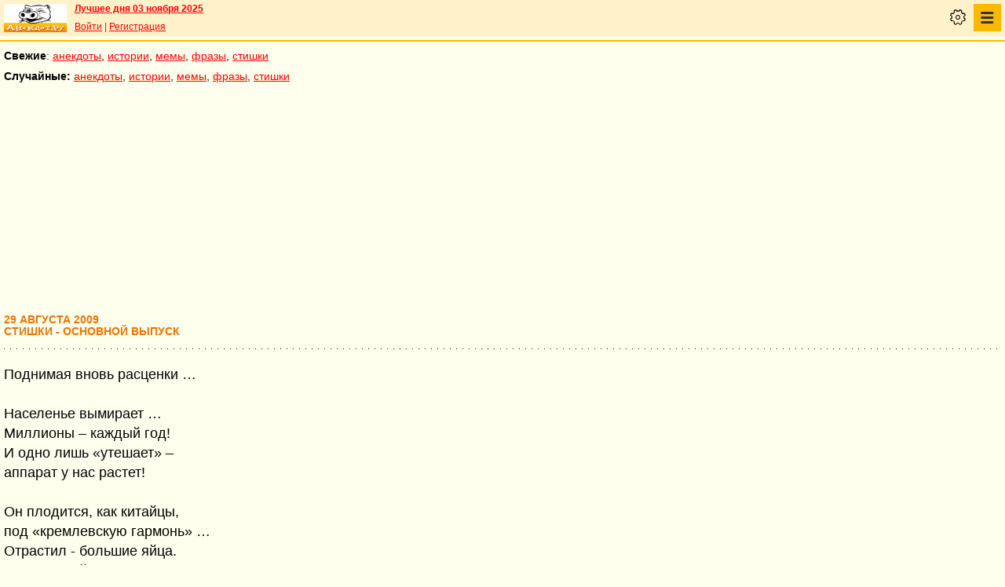

--- FILE ---
content_type: text/html; charset=UTF-8
request_url: https://pda.anekdot.ru/an/an0908/c090829;100.html
body_size: 9622
content:
<!DOCTYPE html>
<html lang="ru">
<head>
<meta http-equiv="Content-Type" content="text/html; charset=utf-8">
<meta name="viewport" content="width=device-width">
<link rel="icon" type="image/png" href="/favicon-144x144.png">
<title>стишки основные :: 29 августа 2009</title><meta name="keywords" content="стишки основные"><meta name="description" content="стишки основные. Голосование, поиск, тематические подборки. Aнекдоты от Димы Вернера. 29 августа 2009"><link rel="canonical" href="https://www.anekdot.ru/an/an0908/c090829;100.html"><link href="/skin/s_skin_2.css?366" rel="stylesheet" type="text/css">
<link rel="alternate" type="application/rss+xml" title="Лучшие за день: анекдот, история и фраза" href="/rss/export20.xml">
<link rel="search" type="application/opensearchdescription+xml" title="Поиск анекдотов" href="/opensearch.xml">
<link rel="image_src" href="https://www.anekdot.ru/i/logo.png">
<meta property="og:image" content="https://www.anekdot.ru/i/logo.png">
<link rel="alternate" type="application/rss+xml" title="Десятка новых стишков" href="/rss/export_c.xml"><script src="/js/s_main.js?366" async></script>
<script src="https://yandex.ru/ads/system/header-bidding.js" async></script>
<script>window.yaContextCb = window.yaContextCb || []</script>
<script src="https://yandex.ru/ads/system/context.js" async></script>
<script src="https://content.adriver.ru/AdRiverFPS.js" async></script>
<script async src="https://cdn.skcrtxr.com/roxot-wrapper/js/roxot-manager.js?pid=33925d96-3dd7-41ce-9740-152a7d952ceb"></script><script>
const adfoxBiddersMap={myTarget:"763128",betweenDigital:"793538",adriver:"776589",otm:"1460822",getintent:"958501",buzzoola:"769160",relap:"958503",segmento:"1458193",sape:"1697231",mediasniper:"2297743",mediatoday:"2365797",roxot:"2723510",gnezdo:"2930570","adfox_yandex_adplay-adv":"3294122",link:"3389346",ohmybid:"3434190"};adUnits=[{code:"adfox_mob1",sizes:[[300,250],[300,300],[336,280]],bids:[{"bidder":"adfox_yandex_adplay-adv","params":{"p1":"dgzbj","p2":"jbzl"}},{bidder:"sape",params:{placementId: 821035}},{bidder:"myTarget",params:{placementId:244011}},{bidder:"betweenDigital",params:{placementId:2505753}},{bidder:"adriver",params:{placementId:"20:anekdot_300x250mob_top",additional:{"ext":{"query":"custom=10=20&cid="+localStorage.getItem('adrcid')}}}},{bidder:"otm",params:{placementId:"891"}},{bidder:"getintent",params:{placementId:"134_anekdot.ru_mobile_adfox_mob1_300x250"}},{bidder:"buzzoola",params:{placementId:1220273}},{bidder:"relap",params:{placementId:"t4KCb06PvUe9gICA"}},{bidder:"segmento",params:{placementId:190}},{bidder:"mediasniper",params:{placementId:3442}},{bidder:"mediatoday",params:{placementId: 9634}},{bidder:"gnezdo",params:{placementId:"353021"}},{bidder:"roxot",params:{placementId:"48050499-2d83-4b62-a706-acabcdcf27d0"},sendTargetRef: true},{bidder:"link",params:{placementId:"006a772e5a66cba20d75232f6c6665a0"}},{bidder:"ohmybid",params:{placementId:"5KzYjcTe9vCZUiUw"}}]},{code:"adfox_163767452489958716",sizes:[[300,250],[300,300],[336,280]],bids:[{bidder:"sape",params:{placementId: 864358}},{bidder:"myTarget",params:{placementId: 1428667}},{bidder:"mediasniper",params:{placementId:3446}},{bidder:"mediatoday",params:{placementId: 9889}},{bidder:"gnezdo",params:{placementId:"353025"}},{bidder:"roxot",params:{placementId:"57ff4f05-af21-4152-9010-9fcf727d5b57}"},sendTargetRef: true}]},{code:"adfox_mob2",sizes:[[300,250],[300,300],[336,280]],bids:[{bidder:"sape",params:{placementId: 821036}},{bidder:"myTarget",params:{placementId:244013}},{bidder:"betweenDigital",params:{placementId:2505767}},{bidder:"adriver",params:{placementId:"20:anekdot_300x250mob_mid",additional:{"ext":{"query":"custom=10=20&cid="+localStorage.getItem('adrcid')}}}},{bidder:"otm",params:{placementId:"892"}},{bidder:"getintent",params:{placementId:"134_anekdot.ru_mobile_adfox_mob2_300x250"}},{bidder:"buzzoola",params:{placementId:1220274}},{bidder:"relap",params:{placementId:"5NPTBybn5hzmtLS0"}},{bidder:"segmento",params:{placementId:191}},{bidder:"mediasniper",params:{placementId:3443}},{bidder:"mediatoday",params:{placementId: 9635}},{bidder:"gnezdo",params:{placementId:"353022"}},{bidder:"roxot",params:{placementId:"7d3ee71c-f138-454c-a8e6-572a791cdaa4"},sendTargetRef: true},{bidder:"link",params:{placementId:"fc571fe61523a9ef45feb9fa4f9b144a"}},{bidder:"ohmybid",params:{placementId:"i3t5LyJ6L7fzBzhE"}}]},{code:"adfox_mob3",sizes:[[300,250],[300,300],[336,280]],bids:[{bidder:"sape",params:{placementId: 821037}},{bidder:"myTarget",params:{placementId:244015}},{bidder:"betweenDigital",params:{placementId:2505771}},{bidder:"otm",params:{placementId:"893"}},{bidder:"getintent",params:{placementId:"134_anekdot.ru_mobile_adfox_mob3_300x250"}},{bidder:"buzzoola",params:{placementId:1220275}},{bidder:"relap",params:{placementId:"-wT7WJhYhJ5kPQUF"}},{bidder:"segmento",params:{placementId:192}},{bidder:"mediasniper",params:{placementId:3444}},{bidder:"gnezdo",params:{placementId:"353023"}},{bidder:"roxot",params:{placementId:"9911739b-d197-43a5-9649-c96550de466a"},sendTargetRef: true},{bidder:"link",params:{placementId:"2547e3cf3cc190ee6c8c21ed89f70fd6"}},{bidder:"ohmybid",params:{placementId:"fJLxfmaYR810yceC"}}]},{code:"adfox_mob4",sizes:[[300,250],[300,300],[336,280]],bids:[{bidder:"sape",params:{placementId: 821038}},{bidder:"myTarget",params:{placementId:244020}},{bidder:"betweenDigital",params:{placementId:2505772}},{bidder:"otm",params:{placementId:"894"}},{bidder:"getintent",params:{placementId:"134_anekdot.ru_mobile_adfox_mob4_300x250"}},{bidder:"buzzoola",params:{placementId:1220276}},{bidder:"relap",params:{placementId:"NMs0FdUVRF6kirCw"}},{bidder:"segmento",params:{placementId:193}},{bidder:"gnezdo",params:{placementId:"353024"}},{bidder:"roxot",params:{placementId:"f000369a-85e3-4965-ad1b-a5d43ed71354"},sendTargetRef: true},{bidder:"link",params:{placementId:"e87b9b5261afffcab4605e94104ff52b"}},{bidder:"ohmybid",params:{placementId:"RrGCNGD0N2A5Nu4F"}}]}];var userTimeout=1200;window.YaHeaderBiddingSettings={biddersMap:adfoxBiddersMap,adUnits:adUnits,timeout:userTimeout};
</script></head>
<body>
<div class="a_abs">
<div id="Rambler-counter"></div>
<script>
new Image().src="//counter.yadro.ru/hit?r"+
escape(document.referrer)+((typeof(screen)=="undefined")?"":
";s"+screen.width+"*"+screen.height+"*"+(screen.colorDepth?
screen.colorDepth:screen.pixelDepth))+";u"+escape(document.URL)+
";h"+escape(document.title.substring(0,150))+
";"+Math.random();
var _top100q=_top100q || [];
_top100q.push(["setAccount","1376"]);
_top100q.push(["trackPageviewByLogo",document.getElementById("Rambler-counter")]);
(function(){
var pa=document.createElement("script");
pa.type="text/javascript";
pa.async=true;
pa.src=("https:"==document.location.protocol ? "https:":"http:")+"//st.top100.ru/top100/top100.js";
var s=document.getElementsByTagName("script")[0];
s.parentNode.insertBefore(pa,s);
})();
</script>
<img src="//top-fwz1.mail.ru/counter?id=7;js=na" height="1" width="1" alt="">
<script>
(function(i,s,o,g,r,a,m){i["GoogleAnalyticsObject"]=r;i[r]=i[r]||function(){
(i[r].q=i[r].q||[]).push(arguments)},i[r].l=1*new Date();a=s.createElement(o),
m=s.getElementsByTagName(o)[0];a.async=1;a.src=g;m.parentNode.insertBefore(a,m)
})(window,document,"script","https://www.google-analytics.com/analytics.js","ga");
ga("create","UA-93084919-1","auto");
ga("send","pageview");
</script>
<script>
(function(d, w, c){ (w[c] = w[c] || []).push(function(){try{ w.yaCounter49813411=new Ya.Metrika2({id:49813411,clickmap:true,trackLinks:true,accurateTrackBounce:true});} catch(e){}}); var n=d.getElementsByTagName("script")[0],s=d.createElement("script"),f=function(){n.parentNode.insertBefore(s,n);}; s.type="text/javascript";s.async=true;s.src="https://mc.yandex.ru/metrika/tag.js"; if(w.opera=="[object Opera]"){d.addEventListener("DOMContentLoaded",f,false);}else{f();}})(document, window, "yandex_metrika_callbacks2");
</script>
<noscript><div><img src="https://mc.yandex.ru/watch/49813411" style="position:absolute;left:-9999px;" alt=""></div></noscript>
</div><div class="wrapper">    <div class="header"><div class="top-line-mob">
    <div class="mob-left"><a href="https://www.anekdot.ru/" class="a-sprite mob-logo" title="Анекдоты из России"></a></div>
    <div class="mob-right">
        <div class="bold a_mb10"><a href="https://www.anekdot.ru/an/an1103/jxbtracoenN251103;50.html">Лучшее дня 03 ноября 2025</a></div>
        <a href="https://gb.anekdot.ru/login/">Войти</a> | <a href="https://gb.anekdot.ru/register/">Регистрация</a><div class="mob-settings" onclick><div class="icon"></div></div>
<div class="mob-nav" onclick>
<div class="icon"></div>
<ul class="menu">
<li><span class="first sub">Анекдоты</span>
<ul class="second">
<li><a href="/last/anekdot/">основные</a></li>
<li><a href="/best/anekdot/1103/">лучшие прошлых лет</a></li>
<li><a href="/release/anekdot/day/">все новые за день</a></li>
<li><a href="/last/burning/">злободневные</a></li>
<li><a href="/last/non_burning/">без политики</a></li>
<li><a href="/last/good/">приличные</a></li>
<li><a href="/last/anekdot_original/">авторские</a></li>
<li><a href="/release/anekdot/week/">лучшие недели</a></li>
<li><a href="/release/anekdot/month/" title="Самые смешные анекдоты за месяц">лучшие месяца</a></li>
<li><a href="/release/anekdot/year/">лучшие года</a></li>
<li><a href="/author-best/years/?years=anekdot">лучшие 1995-2025</a></li>
<li><a href="/random/anekdot/">случайные</a></li>
<li><a href="/tags/">по темам</a></li>
<li><a href="/ymd/ymd.html?j25">по датам</a></li>
</ul>
</li>
<li><span class="first sub">Истории</span>
<ul class="second">
<li><a href="/last/story/">основные</a></li>
<li><a href="/best/story/1103/">лучшие прошлых лет</a></li>
<li><a href="/release/story/day/">все новые за день</a></li>
<li><a href="/last/funny/">юмористические</a></li>
<li><a href="/last/non_funny/">несмешные</a></li>
<li><a href="/last/story_original/">авторские</a></li>
<li><a href="/random/story/">случайные</a></li>
<li><a href="/release/story/week/">лучшие недели</a></li>
<li><a href="/release/story/month/" title="Самые смешные истории за месяц">лучшие месяца</a></li>
<li><a href="/release/story/year/">лучшие года</a></li>
<li><a href="/author-best/years/?years=story">лучшие 1995-2025</a></li>
<li><a href="/ymd/ymd.html?o25">по датам</a></li>
</ul>
</li>
<li><span class="first sub">Мемы</span>
<ul class="second">
<li><a href="/last/mem/">основные</a></li>
<li><a href="/best/mem/1103/">лучшие прошлых лет</a></li>
<li><a href="/release/mem/day/">все новые за день</a></li>
<li><a href="/last/mem_burning/">злободневные</a></li>
<li><a href="/last/mem_non_burning/">без политики</a></li>
<li><a href="/last/mem_non_erotica/">без эротики</a></li>
<li><a href="/last/mem_video/">видео</a></li>
<li><a href="/last/mem_non_video/">без видео</a></li>
<li><a href="/last/mem_original/">авторские</a></li>
<li><a href="/random/mem/">случайные</a></li>
<li><a href="/release/mem/week/">лучшие недели</a></li>
<li><a href="/release/mem/month/">лучшие месяца</a></li>
<li><a href="/release/mem/year/">лучшие года</a></li>
<li><a href="/author-best/years/?years=mem">лучшие 2019-2025</a></li>
<li><a href="/ymd/ymd.html?n25">по датам</a></li>
</ul>
</li>
<li><span class="first sub">фразы</span>
<ul class="second">
<li><a href="/last/aphorism/">основные</a></li>
<li><a href="/best/aphorism/1103/">лучшие прошлых лет</a></li>
<li><a href="/release/aphorism/day/">все новые за день</a></li>
<li><a href="/random/aphorism/">случайные</a></li>
<li><a href="/release/aphorism/week/">лучшие недели</a></li>
<li><a href="/release/aphorism/month/">лучшие месяца</a></li>
<li><a href="/release/aphorism/year/">лучшие года</a></li>
<li><a href="/author-best/years/?years=aphorism">лучшие 1995-2025</a></li>
<li><a href="/ymd/ymd.html?a25">по датам</a></li>
</ul>
</li>
<li><span class="first sub">Стишки</span>
<ul class="second">
<li><a href="/last/poems/">основные</a></li>
<li><a href="/best/poems/1103/">лучшие прошлых лет</a></li>
<li><a href="/release/poems/day/">все новые за день</a></li>
<li><a href="/random/poems/">случайные</a></li>
<li><a href="/release/poems/week/">лучшие недели</a></li>
<li><a href="/release/poems/month/">лучшие месяца</a></li>
<li><a href="/release/poems/year/">лучшие года</a></li>
<li><a href="/author-best/years/?years=poems">лучшие 1995-2025</a></li>
<li><a href="/ymd/ymd.html?c25">по датам</a></li>
</ul>
</li>
<li><span class="first sub">Карикатуры</span>
<ul class="second">
<li><a href="/random/caricatures/">случайные</a></li>
<li><a href="/ymd/ymd.html?e22">по датам</a></li>
<li><a href="/author-best/years/?years=pics">лучшие 1995-2022</a></li>
</ul>
</li>
<li><span class="first sub">Авторы и рейтинги</span>
<ul class="second">
<li><a href="/static/ratings.html">рейтинги</a></li>
<li><a href="/author-best/rating/">авторские рейтинги</a></li>
<li><a href="/author-best/top10/">авторские десятки</a></li>
<li><a href="/author-best/top100/">авторские сотни</a></li>
<li><a href="/author-best/list/">наши авторы</a></li>
<li><a href="/author-best/">лучшее от авторов</a></li>
<li><a href="/author-best/comments/">комментаторы</a></li>
<li><a href="/konkurs/prizes.html">премии сайта</a></li>
</ul>
</li>
<li><span class="first sub">Прислать текст</span>
<ul class="second">
<li><a href="/upload/anekdot/">анекдот</a></li>
<li><a href="/upload/story/">историю</a></li>
<li><a href="/upload/mem/">мем</a></li>
<li><a href="/upload/aphorism/">фразу</a></li>
<li><a href="/upload/poems/">стишок</a></li>
</ul>
</li>
<li><a class="first" href="/search/">Поиск</a></li>
<li><a class="first" href="https://gb.anekdot.ru/">Гостевые</a></li>
<li><a class="first" href="/static/rss.html">Соцсети и RSS</a></li>
</ul>
</div>
    </div>
    <div class="cb"></div>
    </div></div><div class="mob-nav-divide"></div>
    <div class="mob-menu-top">
        <span class="bold">Свежие</span>: <a href="/last/anekdot/">анекдоты</a>, <a href="/last/story/">истории</a>, <a href="/last/mem/">мемы</a>,
        <a href="/last/aphorism/">фразы</a>, <a href="/last/poems/">стишки</a>
    </div>
    <div class="mob-menu-top">
        <span class="bold">Случайные:</span> <a href="/random/anekdot/">анекдоты</a>, <a href="/random/story/">истории</a>, <a href="/random/mem/">мемы</a>,
        <a href="/random/aphorism/">фразы</a>, <a href="/random/poems/">стишки</a>
    </div><div class="block-row a_act"><div class="block-head"><div class="a_mh250 fs0">
<div id="adfox_mob1"></div>
<script>
window.yaContextCb.push(()=>{
Ya.adfoxCode.create({ownerId:254948,containerId:'adfox_mob1',params:{pp:'noj',ps:'cxlp',p2:'fwbj',puid1:''}});
});
</script>
</div></div></div><div class="content">
	<div class="col-left">
<div><div class="topicbox"><div><div class="subdate">29 августа 2009</div><h1>Стишки - основной выпуск</h1></div></div><div class="topicbox" id="2" data-id="411694" data-t="c""><div class="text">Поднимая вновь расценки …<br><br>Населенье вымирает …<br>Миллионы – каждый год!<br>И одно лишь «утешает» –<br>аппарат у нас растет!<br> <br>Он плодится, как китайцы,<br>под «кремлевскую гармонь» …<br>Отрастил - большие яйца.<br>Их попробуй, только - тронь …<br><br>Сразу станешь экстремистом<br>и загонят за «можай».<br>Или вылетишь со свистом<br>из «хрущевки» в свой сарай …<br><br>Власть таращит только зенки, -<br>выражает  «удивление»,<br>поднимая вновь расценки<br>на «ремонт и отопление» …<br><br>Виртуальные «ремонты»<br>любит делать Ж К Х,<br>делит деньги на два фронта,<br>чтобы не было «греха» …<br><br>Не поделит, - будет худо.<br>Всех замучают проверки<br>и свершится тогда чудо:<br>воровству прикроют дверки!</div><div class="votingbox"><div class="num">2</div><div class="rates" data-id="411694" data-r="8;17;11;3"></div><div class="btn2"><a href="/id/411694/" data-com="0"></a><span class="a_share"></span><a class="auth" href="/authors/?a1=%D0%90%D0%BA%D1%8B%D0%BD%D0%B4%D1%80%D1%8B%D0%BD">Акындрын</a></div></div></div><div class="topicbox" id="5" data-id="411697" data-t="c""><div class="text">Размышления...<br><br>В нас,теперешних,нет размаху<br>Воспитанье в подмышках жмет<br>Вот казалось:послать бы всех на хуй<br>Но чего-то внутри не дает...<br>Все талдычит:"Не рви рубаху!"<br>Все бухтит:"Деликатность нужна!"<br>Так что вместо:"Пошли вы все на на хуй!"<br>Говорю:"Да катитесь вы на..."</div><div class="votingbox"><div class="num">5</div><div class="rates" data-id="411697" data-r="4;13;7;3"></div><div class="btn2"><a href="/id/411697/" data-com="0"></a><span class="a_share"></span><a class="auth" href="/authors/?a1=%D0%92%D0%B8%D0%BF%D0%B5%D1%80">Випер</a></div></div></div><div class="topicbox" id="1" data-id="411693" data-t="c""><div class="text">Все помнят один анекдот бородатый<br>О том, как страшна обезьяна с гранатой.<br>Но всё же намного опасней приматы,<br>Когда у них власть, что страшнее гранаты.<br>                            Бенья</div><div class="votingbox"><div class="num">1</div><div class="rates" data-id="411693" data-r="3;17;9;6"></div><div class="btn2"><a href="/id/411693/" data-com="0"></a><span class="a_share"></span><a class="auth" href="https://gb.anekdot.ru/profile/?id=8714">Бенья1</a></div></div></div><div class="topicbox" id="10" data-id="411702" data-t="c""><div class="text">То лодка потонет,то ГЭС залетит,-<br>Россия,как гордый "Варяг",не сдается.<br>И вроде  неглупый при власти сидит,<br>Но,где перегнило,- там мнется и рвется.<br>Питер Вольф</div><div class="votingbox"><div class="num">10</div><div class="rates" data-id="411702" data-r="3;13;6;3"></div><div class="btn2"><a href="/id/411702/" data-com="0"></a><span class="a_share"></span></div></div></div><div class="topicbox" id="7" data-id="411699" data-t="c""><div class="text">Спасибо, комп и монитор,<br>Что тЕрпите поэта.<br>Спасибочки, что весь мой сор<br>Слагается в куплеты.</div><div class="votingbox"><div class="num">7</div><div class="rates" data-id="411699" data-r="0;8;2;2"></div><div class="btn2"><a href="/id/411699/" data-com="0"></a><span class="a_share"></span><a href="#" data-site="http%3A%2F%2Fwww.stihi.ru%2Favtor%2Fnvekshin"></a><a class="auth" href="/authors/?a1=%D0%9D%D0%B8%D0%BA%D0%BE%D0%BB%D0%B0%D0%B9%20%D0%92%D0%B5%D0%BA%D1%88%D0%B8%D0%BD">Николай Векшин</a></div></div></div><div class="topicbox a_mh250 fs0">
<div id="adfox_mob2"></div>
<script>
window.yaContextCb.push(()=>{
Ya.adfoxCode.create({ownerId:254948,containerId:"adfox_mob2",params:{pp:"nok",ps:"cxlp",p2:"fwbj",puid1:""}});
});
</script>
</div><div class="topicbox" id="9" data-id="411701" data-t="c""><div class="text">Верните нам Андрееву,<br>Чудесное лицо<br>Опять на телебреденье<br>Сплошное говнецо.<br>П.В.</div><div class="votingbox"><div class="num">9</div><div class="rates" data-id="411701" data-r="0;9;4;4"></div><div class="btn2"><a href="/id/411701/" data-com="0"></a><span class="a_share"></span></div></div></div><div class="topicbox" id="3" data-id="411695" data-t="c""><div class="text">Последние новости с полей<br><br>"Отзенитился" Зенит,<br>Пролетел, твою итит...</div><div class="votingbox"><div class="num">3</div><div class="rates" data-id="411695" data-r="-1;7;2;3"></div><div class="btn2"><a href="/id/411695/" data-com="0"></a><span class="a_share"></span><a class="auth" href="/authors/?a1=%D0%90%D1%84%D0%BE%D0%BD%D1%8F">Афоня</a></div></div></div><div class="topicbox" id="4" data-id="411696" data-t="c""><div class="text">"Так вот в чем прелесть полетов в небо!<br>Она - в паденье" - подумал Пингвин,<br>Взял клювом жирное тело Ужа<br>И робко спрятал его в утесах</div><div class="votingbox"><div class="num">4</div><div class="rates" data-id="411696" data-r="-1;9;3;4"></div><div class="btn2"><a href="/id/411696/" data-com="0"></a><span class="a_share"></span><a class="auth" href="/authors/?a1=Vrednyi%20Monah">Vrednyi Monah</a></div></div></div><div class="topicbox" id="6" data-id="411698" data-t="c""><div class="text">Если Я не прав порой,<br>Я скажу себе: «Плохой!»<br>А, если КТО-ТО виноват,<br>То наказан будет, гад!!!</div><div class="votingbox"><div class="num">6</div><div class="rates" data-id="411698" data-r="-1;8;3;4"></div><div class="btn2"><a href="/id/411698/" data-com="0"></a><span class="a_share"></span><a class="auth" href="/authors/?a1=VadKa">VadKa</a></div></div></div><div class="topicbox" id="11" data-id="411703" data-t="c""><div class="text">Возводим хвалы старцу Ною,<br>А надо хвалить параною.</div><div class="votingbox"><div class="num">11</div><div class="rates" data-id="411703" data-r="-2;3;0;2"></div><div class="btn2"><a href="/id/411703/" data-com="0"></a><span class="a_share"></span><a class="auth" href="/authors/?a1=%D0%98%D1%80%D0%92%D0%B0%D0%B9%D0%BD">ИрВайн</a></div></div></div><div class="topicbox" id="8" data-id="411700" data-t="c""><div class="text">В Перми писатель появился,-<br>Я прочитал и восхитился:<br>Как скрупулезно описал<br>Блистательной страны развал!<br>Короче,Саша Иванов...<br>Не пью, но выпить с ним готов.<br>Питер Вольф</div><div class="votingbox"><div class="num">8</div><div class="rates" data-id="411700" data-r="-3;6;1;4"></div><div class="btn2"><a href="/id/411700/" data-com="0"></a><span class="a_share"></span></div></div></div><div class="voteresult"><br><a href="/an/an0908/c090828;100.html">Вчера&lt;&lt;</a>&nbsp;29 августа&nbsp;<a href="/an/an0908/c090830;100.html">&gt;&gt;Завтра</a></div><div class="a_mt20 voteresult"><input type="button" value="результаты голосования" onclick="document.location='/rating/?ids=411694,411697,411693,411702,411699,411701,411695,411696,411698,411703,411700,&amp;fname=an/an0908/c090829;100.html'"><input style="margin-left:20px" type="button" value="пришли стишок!" onclick="document.location='/upload/poems/'"></div></div><div class="bestblock mono">
<a href="/release/poems/day/2025-10-23/#1554279">Самый смешной стишок за 23.10:</a><br>
<div class="text">Реклама.<br>Вместо бонуса - получаешь<br>По носу!</div></div><div class="a_mt25"><div id="vk-div"></div></div>
<script>
function init_VK(){document.getElementById('vk-div').innerHTML=VK.Share.button(false,{type:"round",text:"Сохранить"});}
</script>
<script src="//vk.com/js/api/share.js?90" charset="windows-1251" async="async" onload="init_VK();"></script>
</div></div>
<div class="cb"></div><div class="block-row bottommenu1-background">
		<div class="bottommenu1">Стишки: &bull; <a href="/an/an0908/r090829;100.html">остальные новые</a> &bull; <a href="/an/an0908/h090829;100.html" title="Стишки присланные повторно">повторные</a> &bull; <a href="/best/poems/0829/" title="Лучшие стишки в этот день за предыдущие годы">лучшие прошлых лет</a> &bull; <a href="/random/poems/" title="Подборка случайных стишков">случайные</a> &bull; </div></div>	<div class="block-row bottommenu2-background">
		<div class="bottommenu2">
			<div class="leftlink"><a href="/">главная</a> &bull; <a href="/an/an0908/j090829;100.html">анекдоты</a> &bull; <a href="/an/an0908/o090829;100.html">истории</a> &bull; <a href="/last/mem/">мемы</a> &bull; <a href="/an/an0908/a090829;100.html">фразы</a> &bull;</div><div class="tell">
			<div class="tellbutton_"><a title="Расскажи стишок!" href="/upload/poems/">пришли стишок!</a></div>
			</div></div>
	</div>
<div class="block-row bottombanner"><div class="a_mh250 a_ml5 fs0">
<div id="adfox_mob_bot"></div>
<script>
window.yaContextCb.push(()=>{
Ya.adfoxCode.create({ownerId:254948,containerId:'adfox_mob_bot',params:{pp:'nom',ps:'cxlp',p2:'fwbj',puid1:''}});
});
</script>
</div>

<script async id="__lxGc__rtr" type="text/javascript" src="//s.clickiocdn.com/t/219319/360.js"></script>
<script async type="text/javascript" src="//s.luxupcdnc.com/t/common_402.js"></script>
<script class='__lxGc__' type='text/javascript'>
((__lxGc__=window.__lxGc__||{'s':{},'b':0})['s']['_219319']=__lxGc__['s']['_219319']||{'b':{}})['b']['_658716']={'i':__lxGc__.b++};
</script></div><div class="block-row search">
	<form action="/search/" method="get">
		<select name="rubrika" class="rubrika">
			<option value="all">искать везде</option><option selected="selected" value="j">анекдоты</option><option value="o">истории</option><option value="a">фразы</option><option value="c">стишки</option>
		</select>
		<input type="text" name="query" placeholder="Поиск анекдотов" class="query" maxlength="100">&nbsp;<input type="submit" class="kaktam" value="искать">
	</form>
</div>
<div class="copyright">
	<div class="links"><a href="/static/index_adv.html">реклама на сайте</a> | <a href="/static/contacts.html">контакты</a> | <a href="/static/index_about.html">о проекте</a> | <a href="/static/webmaster.html">вебмастеру</a> | <a href="/news/">новости</a></div>
	<div class="cb a_pt10">&copy; 1995—2025 Анекдоты из России. Составитель <span class="bold">Дима Вернер</span></div></div>
<!--noindex--><div class="counters">
<a href="https://top100.rambler.ru/navi/1376/" target="_blank" rel="nofollow" class="a-sprite btn_top100" title="Rambler's Top100"></a>
<a href="https://top.mail.ru/jump?from=7" target="_blank" rel="nofollow"><img src="//top-fwz1.mail.ru/counter?id=7;t=55;l=1" height="31" width="88" alt="Рейтинг@Mail.ru"></a>
<a href="https://www.liveinternet.ru/click" target="_blank" rel="nofollow"><img src="//counter.yadro.ru/logo?11.6" title="LiveInternet: показано число просмотров за 24 часа, посетителей за 24 часа и за сегодня" alt="" width="88" height="31"></a>
</div><!--/noindex-->
</div><div id="adfox_163767452489958716"></div>
<script>
window.yaContextCb.push(()=>{
Ya.adfoxCode.create({ownerId:254948,containerId:'adfox_163767452489958716',type:'fullscreen',platform:'touch',params:{pp:'kdt',ps:'cxlp',p2:'fwbj',puid1:'',puid2:'',puid3:''}})
})
</script>
<script>
if(['www.'+'anekdot.'+'ru', 'pda.'+'anekdot.'+'ru', 'v3.'+'anekdot.'+'ru', 'lime.'+'anekdot.'+'ru'].indexOf(location.hostname)<0) window.location='https://'+'www.'+'anekdot.'+'ru';
</script><span class="scroll-up"><span></span></span>
</body>
</html>